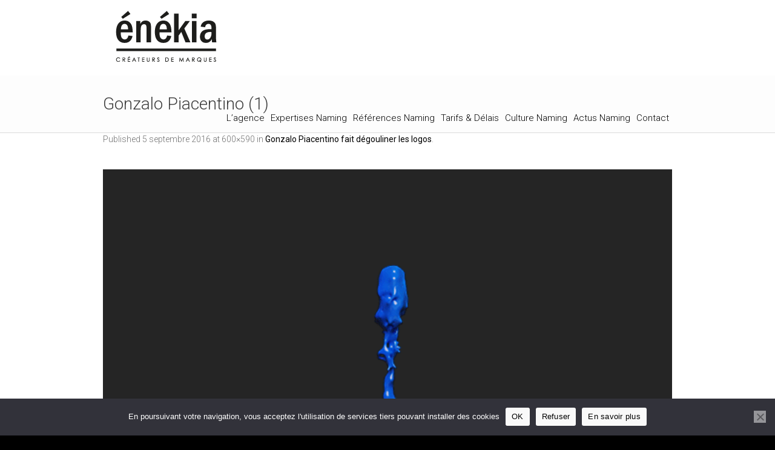

--- FILE ---
content_type: text/html; charset=utf-8
request_url: https://www.google.com/recaptcha/api2/anchor?ar=1&k=6Lc5eAsaAAAAACgF6XVUO0XUMT_ZOU8h3pxVZl6h&co=aHR0cHM6Ly93d3cuZW5la2lhLmNvbTo0NDM.&hl=en&v=naPR4A6FAh-yZLuCX253WaZq&size=invisible&anchor-ms=20000&execute-ms=15000&cb=6q47rvrju211
body_size: 45005
content:
<!DOCTYPE HTML><html dir="ltr" lang="en"><head><meta http-equiv="Content-Type" content="text/html; charset=UTF-8">
<meta http-equiv="X-UA-Compatible" content="IE=edge">
<title>reCAPTCHA</title>
<style type="text/css">
/* cyrillic-ext */
@font-face {
  font-family: 'Roboto';
  font-style: normal;
  font-weight: 400;
  src: url(//fonts.gstatic.com/s/roboto/v18/KFOmCnqEu92Fr1Mu72xKKTU1Kvnz.woff2) format('woff2');
  unicode-range: U+0460-052F, U+1C80-1C8A, U+20B4, U+2DE0-2DFF, U+A640-A69F, U+FE2E-FE2F;
}
/* cyrillic */
@font-face {
  font-family: 'Roboto';
  font-style: normal;
  font-weight: 400;
  src: url(//fonts.gstatic.com/s/roboto/v18/KFOmCnqEu92Fr1Mu5mxKKTU1Kvnz.woff2) format('woff2');
  unicode-range: U+0301, U+0400-045F, U+0490-0491, U+04B0-04B1, U+2116;
}
/* greek-ext */
@font-face {
  font-family: 'Roboto';
  font-style: normal;
  font-weight: 400;
  src: url(//fonts.gstatic.com/s/roboto/v18/KFOmCnqEu92Fr1Mu7mxKKTU1Kvnz.woff2) format('woff2');
  unicode-range: U+1F00-1FFF;
}
/* greek */
@font-face {
  font-family: 'Roboto';
  font-style: normal;
  font-weight: 400;
  src: url(//fonts.gstatic.com/s/roboto/v18/KFOmCnqEu92Fr1Mu4WxKKTU1Kvnz.woff2) format('woff2');
  unicode-range: U+0370-0377, U+037A-037F, U+0384-038A, U+038C, U+038E-03A1, U+03A3-03FF;
}
/* vietnamese */
@font-face {
  font-family: 'Roboto';
  font-style: normal;
  font-weight: 400;
  src: url(//fonts.gstatic.com/s/roboto/v18/KFOmCnqEu92Fr1Mu7WxKKTU1Kvnz.woff2) format('woff2');
  unicode-range: U+0102-0103, U+0110-0111, U+0128-0129, U+0168-0169, U+01A0-01A1, U+01AF-01B0, U+0300-0301, U+0303-0304, U+0308-0309, U+0323, U+0329, U+1EA0-1EF9, U+20AB;
}
/* latin-ext */
@font-face {
  font-family: 'Roboto';
  font-style: normal;
  font-weight: 400;
  src: url(//fonts.gstatic.com/s/roboto/v18/KFOmCnqEu92Fr1Mu7GxKKTU1Kvnz.woff2) format('woff2');
  unicode-range: U+0100-02BA, U+02BD-02C5, U+02C7-02CC, U+02CE-02D7, U+02DD-02FF, U+0304, U+0308, U+0329, U+1D00-1DBF, U+1E00-1E9F, U+1EF2-1EFF, U+2020, U+20A0-20AB, U+20AD-20C0, U+2113, U+2C60-2C7F, U+A720-A7FF;
}
/* latin */
@font-face {
  font-family: 'Roboto';
  font-style: normal;
  font-weight: 400;
  src: url(//fonts.gstatic.com/s/roboto/v18/KFOmCnqEu92Fr1Mu4mxKKTU1Kg.woff2) format('woff2');
  unicode-range: U+0000-00FF, U+0131, U+0152-0153, U+02BB-02BC, U+02C6, U+02DA, U+02DC, U+0304, U+0308, U+0329, U+2000-206F, U+20AC, U+2122, U+2191, U+2193, U+2212, U+2215, U+FEFF, U+FFFD;
}
/* cyrillic-ext */
@font-face {
  font-family: 'Roboto';
  font-style: normal;
  font-weight: 500;
  src: url(//fonts.gstatic.com/s/roboto/v18/KFOlCnqEu92Fr1MmEU9fCRc4AMP6lbBP.woff2) format('woff2');
  unicode-range: U+0460-052F, U+1C80-1C8A, U+20B4, U+2DE0-2DFF, U+A640-A69F, U+FE2E-FE2F;
}
/* cyrillic */
@font-face {
  font-family: 'Roboto';
  font-style: normal;
  font-weight: 500;
  src: url(//fonts.gstatic.com/s/roboto/v18/KFOlCnqEu92Fr1MmEU9fABc4AMP6lbBP.woff2) format('woff2');
  unicode-range: U+0301, U+0400-045F, U+0490-0491, U+04B0-04B1, U+2116;
}
/* greek-ext */
@font-face {
  font-family: 'Roboto';
  font-style: normal;
  font-weight: 500;
  src: url(//fonts.gstatic.com/s/roboto/v18/KFOlCnqEu92Fr1MmEU9fCBc4AMP6lbBP.woff2) format('woff2');
  unicode-range: U+1F00-1FFF;
}
/* greek */
@font-face {
  font-family: 'Roboto';
  font-style: normal;
  font-weight: 500;
  src: url(//fonts.gstatic.com/s/roboto/v18/KFOlCnqEu92Fr1MmEU9fBxc4AMP6lbBP.woff2) format('woff2');
  unicode-range: U+0370-0377, U+037A-037F, U+0384-038A, U+038C, U+038E-03A1, U+03A3-03FF;
}
/* vietnamese */
@font-face {
  font-family: 'Roboto';
  font-style: normal;
  font-weight: 500;
  src: url(//fonts.gstatic.com/s/roboto/v18/KFOlCnqEu92Fr1MmEU9fCxc4AMP6lbBP.woff2) format('woff2');
  unicode-range: U+0102-0103, U+0110-0111, U+0128-0129, U+0168-0169, U+01A0-01A1, U+01AF-01B0, U+0300-0301, U+0303-0304, U+0308-0309, U+0323, U+0329, U+1EA0-1EF9, U+20AB;
}
/* latin-ext */
@font-face {
  font-family: 'Roboto';
  font-style: normal;
  font-weight: 500;
  src: url(//fonts.gstatic.com/s/roboto/v18/KFOlCnqEu92Fr1MmEU9fChc4AMP6lbBP.woff2) format('woff2');
  unicode-range: U+0100-02BA, U+02BD-02C5, U+02C7-02CC, U+02CE-02D7, U+02DD-02FF, U+0304, U+0308, U+0329, U+1D00-1DBF, U+1E00-1E9F, U+1EF2-1EFF, U+2020, U+20A0-20AB, U+20AD-20C0, U+2113, U+2C60-2C7F, U+A720-A7FF;
}
/* latin */
@font-face {
  font-family: 'Roboto';
  font-style: normal;
  font-weight: 500;
  src: url(//fonts.gstatic.com/s/roboto/v18/KFOlCnqEu92Fr1MmEU9fBBc4AMP6lQ.woff2) format('woff2');
  unicode-range: U+0000-00FF, U+0131, U+0152-0153, U+02BB-02BC, U+02C6, U+02DA, U+02DC, U+0304, U+0308, U+0329, U+2000-206F, U+20AC, U+2122, U+2191, U+2193, U+2212, U+2215, U+FEFF, U+FFFD;
}
/* cyrillic-ext */
@font-face {
  font-family: 'Roboto';
  font-style: normal;
  font-weight: 900;
  src: url(//fonts.gstatic.com/s/roboto/v18/KFOlCnqEu92Fr1MmYUtfCRc4AMP6lbBP.woff2) format('woff2');
  unicode-range: U+0460-052F, U+1C80-1C8A, U+20B4, U+2DE0-2DFF, U+A640-A69F, U+FE2E-FE2F;
}
/* cyrillic */
@font-face {
  font-family: 'Roboto';
  font-style: normal;
  font-weight: 900;
  src: url(//fonts.gstatic.com/s/roboto/v18/KFOlCnqEu92Fr1MmYUtfABc4AMP6lbBP.woff2) format('woff2');
  unicode-range: U+0301, U+0400-045F, U+0490-0491, U+04B0-04B1, U+2116;
}
/* greek-ext */
@font-face {
  font-family: 'Roboto';
  font-style: normal;
  font-weight: 900;
  src: url(//fonts.gstatic.com/s/roboto/v18/KFOlCnqEu92Fr1MmYUtfCBc4AMP6lbBP.woff2) format('woff2');
  unicode-range: U+1F00-1FFF;
}
/* greek */
@font-face {
  font-family: 'Roboto';
  font-style: normal;
  font-weight: 900;
  src: url(//fonts.gstatic.com/s/roboto/v18/KFOlCnqEu92Fr1MmYUtfBxc4AMP6lbBP.woff2) format('woff2');
  unicode-range: U+0370-0377, U+037A-037F, U+0384-038A, U+038C, U+038E-03A1, U+03A3-03FF;
}
/* vietnamese */
@font-face {
  font-family: 'Roboto';
  font-style: normal;
  font-weight: 900;
  src: url(//fonts.gstatic.com/s/roboto/v18/KFOlCnqEu92Fr1MmYUtfCxc4AMP6lbBP.woff2) format('woff2');
  unicode-range: U+0102-0103, U+0110-0111, U+0128-0129, U+0168-0169, U+01A0-01A1, U+01AF-01B0, U+0300-0301, U+0303-0304, U+0308-0309, U+0323, U+0329, U+1EA0-1EF9, U+20AB;
}
/* latin-ext */
@font-face {
  font-family: 'Roboto';
  font-style: normal;
  font-weight: 900;
  src: url(//fonts.gstatic.com/s/roboto/v18/KFOlCnqEu92Fr1MmYUtfChc4AMP6lbBP.woff2) format('woff2');
  unicode-range: U+0100-02BA, U+02BD-02C5, U+02C7-02CC, U+02CE-02D7, U+02DD-02FF, U+0304, U+0308, U+0329, U+1D00-1DBF, U+1E00-1E9F, U+1EF2-1EFF, U+2020, U+20A0-20AB, U+20AD-20C0, U+2113, U+2C60-2C7F, U+A720-A7FF;
}
/* latin */
@font-face {
  font-family: 'Roboto';
  font-style: normal;
  font-weight: 900;
  src: url(//fonts.gstatic.com/s/roboto/v18/KFOlCnqEu92Fr1MmYUtfBBc4AMP6lQ.woff2) format('woff2');
  unicode-range: U+0000-00FF, U+0131, U+0152-0153, U+02BB-02BC, U+02C6, U+02DA, U+02DC, U+0304, U+0308, U+0329, U+2000-206F, U+20AC, U+2122, U+2191, U+2193, U+2212, U+2215, U+FEFF, U+FFFD;
}

</style>
<link rel="stylesheet" type="text/css" href="https://www.gstatic.com/recaptcha/releases/naPR4A6FAh-yZLuCX253WaZq/styles__ltr.css">
<script nonce="5i3mCHgKbTk_8-78jx_aKg" type="text/javascript">window['__recaptcha_api'] = 'https://www.google.com/recaptcha/api2/';</script>
<script type="text/javascript" src="https://www.gstatic.com/recaptcha/releases/naPR4A6FAh-yZLuCX253WaZq/recaptcha__en.js" nonce="5i3mCHgKbTk_8-78jx_aKg">
      
    </script></head>
<body><div id="rc-anchor-alert" class="rc-anchor-alert"></div>
<input type="hidden" id="recaptcha-token" value="[base64]">
<script type="text/javascript" nonce="5i3mCHgKbTk_8-78jx_aKg">
      recaptcha.anchor.Main.init("[\x22ainput\x22,[\x22bgdata\x22,\x22\x22,\[base64]/[base64]/[base64]/[base64]/[base64]/MjU1Onk/NToyKSlyZXR1cm4gZmFsc2U7cmV0dXJuIEMuWj0oUyhDLChDLk9ZPWIsaz1oKHk/[base64]/[base64]/[base64]/[base64]/[base64]/bmV3IERbUV0oZlswXSk6Yz09Mj9uZXcgRFtRXShmWzBdLGZbMV0pOmM9PTM/bmV3IERbUV0oZlswXSxmWzFdLGZbMl0pOmM9PTQ/[base64]/[base64]/[base64]\x22,\[base64]\x22,\x22w6HCkmvDgMOpe8K5wqVxwo/Dn8KfwrMNwp/Cn8KYw7hAw5hgwpjDiMOQw6PCjSLDlynCr8OmfQXCqMKdBMOVwq/ColjDvMKWw5JdS8Kyw7EZLsOta8Krwqo8M8KAw5bDr8OuVDvCpm/DsWYywrUAXX9+JRDDp2PCs8O8Pz9Bw68Cwo17w7nDtcKkw5khFsKYw7pJwpAHwrnChQHDu33CisK2w6XDv2DCqsOawp7ClS3ChsOjbsKSLw7Clh7CkVfDkMO2NFR6woXDqcO6w4h4SANNwo3Dq3fDucKHZTTCt8Oyw7DCtsKRwp/CnsKrwrgswrvCrGDCoj3CrXjDs8K+OCnDpsK9CsOXZMOgG2prw4LCnU7DpBMBw4rCjMOmwpV3I8K8LwhxHMK8w6EawqfClsOuHMKXcTdrwr/Du0bDoEo4EBPDjMOIwqFhw4Bcwr7CgmnCucOEW8OSwq4XJsOnDMKIw5TDpWEGOsODQ3zCtBHDpRMkXMOiw5DDiH8iSsKOwr9ACsO2XBjCtMKAIsKnbsO0CyjCm8OpC8OsJ20QaGLDpsKML8K/woNpA0tSw5UNesKdw7/DpcOgDMKdwqZWeU/DomjCiUtdDsK0McOdw4PDvjvDpsKtEcOACHHCvcODCXg+eDDCoD/CisOgw4nDqTbDl0lhw4x6TAg9AlZoacK7wpXDqg/Cgh/DnsOGw6cPwrpvwp4NZcK7YcOgw49/DRwDfF7Dim4FbsOtwrZDwr/CncOdSsKdworCs8ORwoPCssOPPsKJwo56TMOJwrrCjsOwwrDDisOnw6s2KcKqbsOEw7PDm8KPw5lxwoLDgMO7fj48ExVyw7Z/R3wNw7gkw6cUS0vCjMKzw7Jnwp9BSjTCnMOAQwLCqQIKwrrClMK7fSLDszoAwpLDq8K5w4zDrcKmwo8CwopTBkQsA8Omw7vDnRTCj2N9ZzPDqsOWfsOCwr7DnsKUw7TCqMK+w5jCiQB/wqtGD8KUWsOEw5fCjUoFwq8STMK0J8O7w5HDmMOawo93J8KHwrY/PcKufBlEw4DCjsOjwpHDmgUDV1tUXcK2wozDnDhCw7M8Q8O2wqtXQsKxw7nDm1xWwokkwoZjwo4EwoHCtE/Ct8KqHgvCnWvDq8ORM37CvMK+Ww3CusOiW0AWw5/ClkDDocOeZcK2Xx/CicKjw7/DvsKWwoLDpFQoc2ZScsKsCFlswqt9csO3wqd/J1Rlw5vCqSY1OTBLw5jDnsO/[base64]/DgVUw7jDjSzDjsKgw7hmwrnCnGg0wpcgw5BMZVvDh8OaJ8OIwozCo8KEWcOOcsOxCBI5NQBNNh5vwqrCkGLCmXMWODXCpsKAIk3Dm8K/[base64]/DhcKmalDDlyfDhsOUJsKEDC/DtsKzTFY9blh+RMKVFx82wrx6V8KJwr1ZwpbCvnsOw7fCoMOSw5/DpsKwFMKZUAoHJhgFLjrDgMODKENKJsKrdFbCjMKUw7rCrEgUw7nDk8OWazdEwpgdN8OWXcKwWS/Cu8KkwqN3OlzDgcOVEcK7w5M3wq/DugbDpUfDlgVJw4ITwrvDjcO9wpIVNXDDl8OMwqzDgRJ1wrvDvsKRBsKAw6nDigjDkMOIwpjCtMKdwozDkMOBwqnDq0fDlcKhw7FPOzdfwrzDpMOow6TDu1FmYTDCpydZQ8K+JsO/w5fDicKOwrZUwr1uHsObaA/[base64]/Ck0PDsC/Cn0pdw4F+Tz00HsKXasKADSphGDF1DMOFwp/Dsw3DosOiw6LDv3LCocKcwocSKlzCmsKWIcKHUnJfw7lywq3CmsKswrPCgMKbw5VoesOdw5NvU8OmF2FJQ0bCkl/[base64]/DkwtPw67CujwJwplvwrVwwqbCiMOZDz3Dg3hlQysuIhNLK8KZwpUwG8Ogw5Z7w7bDsMKjAMOVwqlSDDhDw4haPDFvwpgwE8O+NwcvwpXDsMK3wpMcBsOyIcOQw6fCg8KPwodywq3DlMKKMcK4wqjDu13Dgiw5VcOTORzCvGDCnnkgRXvCvcKRwrA3w45/fMOhZSHCr8OGw5jDssOCQXvDmMOLwplAw4gvH015RMOSQyI+wqjCgcOeExc+GCNoB8K5F8OwJFHDtwcfBcOhPsOhXQIhw4fDvsKEZ8Odw45eKl/[base64]/CllXDtcK/w4NEXD7DisKJwoDCusOEwq3Cu8O9w6lfbcOAN08Pw4rDicOGfxrClWZqb8KLPETDpMKNwqo/CsOhwoFYw4LDlsOZHQs/[base64]/[base64]/[base64]/Dl8K7OCzDnBlFwrDCpMKNw6lOw78casKTTyRoBERkC8KpGMKBwpBjdB/DpMOkQC7DocO2wrLDisOnwq4KQsO7CMODIMKsXEo3woQgLn/DscKLw7hRwoYrOA8UwpPDtR/CncOdw597w7N8asKSTsKDw5A9w547wrHDoCrDv8KSCQBFwr7DrQrCj2LCpgLDrxbDv0zCpcONw7MERsOrDiN7JcKMecKkMAxIHBrChQfDqMOyw7rCoQlLwrIqFnk/w40dwr5/[base64]/Ct15/wrY8wrXCgxotFFEAGHLCrsOdecKnUBgLw6NKS8OTw4wKbcKrwrQZw4vDlmMeGMOZDylUZcOnSG3CmyzCuMOvdC/[base64]/Uy7CjsKfIXF0PcOoB8KjDcO5wqc+wqrChzh/CcKLPcOOXMKeMcOmBiHCkFLDvRbDocKOeMO3HMK0w7tETcKMbcKrwoshwodnNX89W8Oufx7ClMKewpHDhMKMwrHCkcK2P8KoS8KRa8OTIMOSwpZFwrvCjCTCkkh1R1fCisKUfW/[base64]/EmvDmBkMw7HDscOLw7RuAz3Dl8Kcw5xzwpNWeTnCmzFZw4DClHQlwq4zwpnCuR/Du8KKThE7wqxkwqQ6GMO3w5FYw7PDhcKtC05qcVwidykZFWzDpcOSIVpmw5bClcOGw4nDiMOkw7tlw6bCocOWw63Dn8OWF2F5w5l6BsONwo3DjQ/DucKnw5owwptEGcO2J8KjR2XDjsKiwpvDg2s0TiU5w6A1UcK3wqPCh8OGei1bwphOPsOyN13Dh8K0wpd0JsOJW3fDo8OLDcK1EHceFMKRMi0EGjwzwo7CtcOZO8OIw5R4aR/CuE3Cn8KmRyoOwoE2LsORBzXDicK4cwphw5nCgsKsHkgtM8Ktw4ZGLg59AcKmRVDCqVPDtzV9BUHDoTw5w7RzwqQZDx0Le3jDjcO4wolkWMOmKioWM8OnW1RDwrgxworCk09fYDXDiFzDhcOZHMKNwrXCqUJCTMOuwqRqUMKtAnfDm1ceGE0KOHXCssOEwp/Dk8KGwonCoMOnfMKeGGQbw6XDmUlbwp8qHsK0OGrCg8KMw4zCncOiw7fCr8OWMMKoKcOPw6rCo3XCisKGw71zTmpmwpDCnMOrcsOICMKlH8K3wq8aE0IpegBDE2XDvA3CmFrCpMKGwqnCmmfDhsKLc8KId8OoNB0two8/G3ouwogqwpPCg8KmwphqUEfDlMOiwrPCsGvDqMONwoYQYsOYwqdwB8OqSxTCiyVOwqVQYmLDknrCjBrCm8ObCsKoDF3DicOnwovDsEYCw4bCisO4w4bClcOjVcKDAlECDcKBwrtgITfCk2PCvWTDu8OcD38YwplLdAZsA8KmwojCg8OxY0jCnwAGagQCFk/DmwMIFzTDlGrDtkV1IhzCl8O2wqnCqcKfwp3CtzYew6LCmsOHwqkaDsKpBMKew45Bw5Mgw4XDsMOQwrVYHG1/WcKXWAIBw6Nrwr5OZAF4MAzDsFDCqMKQwqBFGSkfwrfCgcOqw6Iyw5rCt8OMw5QabsKMZWXDjRA/cDHDtWDCo8K8wpNUw6d6HwVTwpPCuxxteVZYbMOQw53DlBHDksOIP8OAEDopd2LCpWPCr8Oqw7bCjBzCjMKVKsKOwqQuw7XDqsKPw7RiPsORIMOJwrbCnChcDT7DpA7CmGjCm8KzZMOwNXIowoNSLFjDtsKjdcKZwrR2wqsCwqoCwqTCjsOUwqDDtjdMLl/[base64]/CuRYGwq5QEChawpvCmjHDqMKZRsO1w4/DsyMiWyLDhDBYbVTDukZ8w6cqTMOAwrJxVcKywpAJwp8CFcKcL8KMw7/CvMKjwrARBlfDpF7DkUkHW3oZw6oPwoTCgcKww5YTR8O5w6PCvFrCgR3CjHnDmcKzwo1Gw67DgsOmb8OiNMKMwqwBwogFGi3DoMO3wpPCgMKpP0TDo8O7wrzCrnNIw7cTw5R/woJ/Cit6wp7DtcOSUzpiwpxNSw0DFMKnYMOmw7cZdW3DgMOpdGDCj304LsOOIWrCiMOlH8KxVA5Ea2TDicKTb1J7w7LCsyrClcK9IgLDusKCD29Jw5Zdwpcfw50Kw4RvX8OsKx/DpsKWOcOkAWxAwrfDszHCnMO/w7N6w41BXsKgw6hWw5J7wojDm8KxwoQaEH9zw5TCicKTJcKWWiLCvTdWwpLChcK1wqo/[base64]/csOOGsKzwrLCqRvCpH/DnyjDmMKYesKsYMOYFcO1EsOOw68Iw5/ChcKcwrXCusO0w7rCrcOYRAVzw5VAccOsXgrDlsKtQ1zDu2Afb8K5G8OAe8KCw4Jdw6Aaw5kaw5hlAlEqNynCqFdPwoXDqcKCUS/DmSTDoMOfwp5KwrfDgRPDn8OFF8KUHjUKDMOtFMKodxnDjX/DtHQQZMKNw7TCi8OTwpLDqzHCq8Kmw5zDrBvCsTgTwqN0w4IXw742w5LDoMO7w5HDkcOPw45/UGcGE1LChMOowpInXMKgXkUmwqdmw7HDsMO1w5Aew75ywozCosO3w7fCusOXw5YFJE7Dmk7Cuj89w5AJw4w4w4nDoGQewr0da8KxU8O4wozCtxMXcMKDOMOnwrpCw5kFw6IOwrvDgEU/w7BkGj4YGcKxO8KBwpjCtidNU8OiOzR0KFh7KTMDw6TCqsKdw799w6lrbm4ibcKhwrBww58Tw5/Csil1wq/[base64]/w7vDrMKDWsOHw69PA8K7W1p7w7PCu8KkwqEwIXjDqljCsHIWfH5dw47CgMK9woLCiMKwEcKpw7HDix8oOsO/wrE7wp/DncKRAEDDvcKBwrTCmXYMwrLCgBZBwqMFesKhw4QJWcOkdMK/dsKNfMOJw4PDqDTCs8OrcDAQP23Ds8OlSMKDPlYiTzggw4lOwoI1acOlw6M4blFXO8ORZ8O0w5/DuG/CvsOpwr7CqSfCoDLCoMK/O8OzwqRjC8KDeMKSeU3ClsOSwqTCuEEEwoLCk8KcfSPCpMKhwqLCnFTDlsOuXTAQw7RJOcOOwqo6w4/Dnh3DhzM8fsOvwoI4Y8KtZEPCqTFRw4nCvMO9IMK+wq7ClE3Du8OMGy/DgizDv8OjCcOhUsO6w7HDnMKnJMK2wqLCqMKvw6XCokrDqsO2I3BNaxfDvRUkwopew6QrwpLCuiZLa8KfIMKpJ8ONw5Yza8OXw6fCg8KDAUXCvsKLwrNFG8OBeRVYw4pGXMOUSA1AXGcNwrx8RWEZU8OBaMK2UsO7wr7CoMKqw7Riwp1qMcO/w7A5ZlhBwpHDlmxFHcKzIh8Hw6fDncORw7tcw5jCmcOwQcO7w7DCuRnCisOmD8KTw7nDlRzCqgHCmsO2wo4cwo7DuVDCqcOPVsK0EnzClMOrIsKnD8OGw7kWwrBOw78GRkbChkjCogLDjsOxS28xEWPCmHg1wrsOfx/CrcKRPB8GO8KBwrN2w4/CpVLDsMOZw6psw5bDicOzwo96MsOZwpNQw5vDuMO3V3XCkDrDo8OfwrJidiTChMO/ZiPDm8OCRcKEYilTU8KuwpHCr8K2NkvCisOLwpY1GHTDosO3Dw7CssK5TiPDvsKaw5NswrjDiGrDvXNbw6kcGcOtwq5nw5diMMOdWkwnQFwWcsKFZ04fUsOuw6MBcD3Dnk3Cmz0HTRQkw67CrsKuT8OCw50/TsO8wpggZkvCt3bCuntYwpdtw6DDqDrChMKswr7Dky7CpmzCmzEEPMOBWcKUwqwIZFnDv8KkMsKtwpHCsAE1wovDqMKaZ29Ywpk4S8KGw5pTw7bDlB/DvzPDr1HDjRgdw79bPzvCgkbDpsKYw6xkdxLDg8KeTyYOw6LDgsKuw63CrTNxbMOZwo8VwqZAGMOyEsKIT8Kdwp5OP8OYWMOxVsOywrHDl8KXGDdRbC5gcTZqwrNOwojDtsKWf8OUdwPDqsK9QWBjfcObVcKIwoPCr8KbcxZ7w6/Cq1PDimzCvsK+wqrDnDN+w4F7AwHCnUbDp8KCwrd5IAx4JRvDnHjCohzCo8OfacKjwovCrwQKwqXCo8OfYsKpE8OKwqpBK8O1B0U0MsOHwrl6ISNrL8O+w5xKNXpMw6HDmkMDw5jDlsK/CsO9Z1XDl1kzaE7DiCFZXcKrVsK7N8Kkw6nDicKcCj8bBcKNdj/ClcKZwoxVPVIKVMK3JU1Qw6vCksOeVcO3JMKPw4fDrcOcbsKiHsKSwrPCs8Kiwr9Lw57CjU4DUxxlU8KAcsKqSGbCkMK5w4BkXyEKw6bDkMKjbsKyLk/ChMOldHt/wp0bd8KzBsK4wqcFwogIDMOFw6xXwpwgwqbDncK1KzYGXcOWYjLCuXDCjcOywpZuwoIVwrUTw5XDssOdw5vCliXDtTHDl8O1TMKIGQhjZU7DrCrDs8KjO0JWRhBYOmfCq2lWekgHw6rCrMOeKMOPBCMvw47DvGTDsQjCr8OKw5HCsSN3SsOuwrJUC8OMbFfCnV/[base64]/CswARw4QrwqkDNsO8wpl5WMOhwo0cV8Ofw68HeV4YLxRdwoDCh0g/TnLCrFALBcKXdCU0AWhMZClXE8OFw7/CocKvw4V8wqYER8O8HcO4wr15wpHCmsO/FF0ITz/Di8Okw6psR8Olw6/CiGRZw6HDgz/Ck8O0AMOPw7I5InM6dQBTwpofSgTDjMOUAsORdsKdY8KLwrPDmcOmbVdJJBzCrMOLQ1PCinvDjSACw7oBKMOswod/[base64]/Dui3DqsOXIsOIw5c/[base64]/wqpcDXRqCwvCp1IeKj7ClTMdwrYjJwoIKsKbwp3CvcO1wrjCgTXDo1rDkiZNbMO3JcKowqV6YXnCrmACw45ewp/DsWVEwqvDlzXDs2NZdznDkDjDnRJ6w55rScOsKsKADULDosKNwrHCjsKFw6PDrcKCBsKNSMOywq9Zw47DqsK2wo1Ewr7DgsOTKnnCqQsbwpzDjijCk1vCl8K2wp8MwqzCmkTCqRlaCcOdw7nCvsO+NATCnMO3woAKw5rCqjrCmsOUXsOYwobDpcO/wrwBHcOuJsO6w7XDiiDCqcOgwoPCq0jDkxQIZ8OqbcOIRcKbwo0jw7LDp3IcPsOQw6vCnGE+OcOGwqrDtcO+JcOAw6HDpsOGwoBHeHYLwqcZD8Oqw6HDvCVtwqzClBHDri/DqMK+wp4iU8KYw4JpDk0Yw7DDqkQ9SHsrAMKSdcOsXDLCpEzCjmsZDiMgw5bDjCUfcsK5UsK2aj/CklZZA8OKw51mRsK4wrM4RsOswqLCs0xQWl1LQSM5FsOfw7HCpMKfG8K6w49iw5LCqj3CmChVw6jCgGbDjMK1wokfwonDthzCtEE+w71jw7PDlDZwwpItw5PDil7CtywIKVpVFC0owp/CncOmCsKAVAUlScOTwoDCksOuw43CvsOOwowofgrDgSQMw40LRMOywrLDgULDocKjw4wmw7TCpcKEUx7CvcKXw4/DplooCXPCu8OvwqFZI2NDNsOvw4zCjMKQBUE2wq3Cm8K2w6HCusKFwqQwCMOZTcOcw70iw5DDiGJZSwVzMcO4Q3PCk8KOb1hYwrfCjcKLw7JvIVvCjjbChcOnDsK7bEPCu1NDw5oAEHvDgsOyZ8KMO2BVe8KTPkR/wow8w7PCssOaVxLCiXhtw6XDtcOBwpMVwrbDvMO6wqrDtFnDnQlWwrbCg8OowplJA1Q4w7dAw6dgw5/[base64]/[base64]/DncKow6jDvnbDqGfDkcKzdcOEYMOHH8KPwrNlw5UJFBbDksObfMKqSiJ+Z8Off8Kzw5rDvcOew6dpOVHCisOqw6oyXcKJwqDCqgrDqxFjwqt0wo94wqTCrg1yw7LDlSvDusOKRw4KDC5Sw4PDjWhtw49NP39odHsPwqd/w4DDsgTDtRXDkE15w4BrwpU1w4MIHMKEdRrDkxnCjMOvwpsNERR+w77CqWsbS8OWLcKUKsO/YxwGC8OvPnV2w6EywodICMKowpvCgsKCG8OGw63DulRRNFTCl2nDvcKjTmLDocOUUCZ/O8Kywo4tPhnDqVvCuSPDhsKPF2TCtcOQwr0uAxsTPQbDuhrCkcOaPTJvw5hILg/DicKLw4lRw7tgZsOBw7cjworCg8Oow6hNbnBGCCfDmMKvTk7CrMKxwqjCv8KRw6tAB8OGcC9HeDzCkMOwwq1obl/CssKCw5cDYjM9wqIaSFXCpT7CqlNCwprDrnDCp8OMGcKUw4ppw4sXfQcFRC16w6XDrzF2w6XCp13CtCV5XBjCnMOwd2HCl8OqTsO6wpAFw5nDgWh/w4A9w7JWw7fCnsOZbGfChsKiw7/[base64]/CpMOZw58Qw6jCnW7CgxNGUXIbfyvCnsK2wrh9wr/DlhDDkMOiwp1Kw5HDtsOOZ8KzJ8KkSmHClnU5w7HCs8OVwrfDqcOOGMOPFikywrldJBnDkcKywqA/w6DCgi/CoXLCpcOQJcOowoQnwo9QQEzDtUfDvyoUVBjCsVfDgMKwITPDu150w6HCp8Otw5/DjWA8w4wSPmXCiTsHw6HDjsOJMcO4SAsILU3CkiTCs8OZwoXDjsOUwpPDpcOKw5d7w6rDoMOhXQNhwq9OwqfCm23DqMOgw5RaasOxwqsYEMKzw416w4UnAwbDicKiAsOwV8OnwrXDm8O7wrk0VmcmwqjDindBCFTCoMOpNjN/w4nDmsOlwqFGe8OFMj5cWcKcXcOMw7zCosKhBsKZwoDDrcKXbMKOOMKwYC1Yw7MPYiRBGcOPI0FQcBjClcK6w7sIbFx0JcKnwpzCgTAHIx5HWsOuw57ChMK2wqLDm8K2KsOjw4/DncKeSXnCiMKDw5LCm8Kwwr14VsOuwqHCqm7DjDzCnMO/w5vDkXLDqXUpMUYawrJAL8O0F8K2w6h7w50fwrTDv8Obw6QIw4/DnEUEw7MMRcKuIgbDjypHw4UNwoFdcjPDpCA5wqgfTsOPw5UGEcKBwoAxw7pJSsKqQyE8G8OCR8OiJBtyw4RxOibDv8OKVsKqw7nCi1/DpHPCkMKZw7HDvHZ9NMK/[base64]/DvE7DtXrDsmcQwrzDiXzDpsOWRMOGUiJBEHbCqMKFwqNlw7p6w4JIw5zDmsK6c8KtQ8OawqhmK1d1fcODZWwcwqwDJm4Jw5kWwq5IagkHVg9Qwr3DmD3DpnLDqcOpw6k+w7/[base64]/w7NoE2/CosO0TMOgSMO9TzDChMOQw6DDscKDAnnDg3BUw5gkwrDDmcKGw7cJwq5Kw4nCjsOPwpIlw7wnw64uw4TCvsKsw4/DqQ3Ci8OfATPDs2HCvynCviXCjMOwK8OkA8OVw7fCtMKfRA/ChcOOw4URM0vCisO/[base64]/[base64]/wpLCq8KsZXgRWMKVwrcSecKHMhtyw7LDk8Opw4NPQ8OfS8Knwo4Pw6MdQMO0w6sLw6fCqcKhKWLCscO+w4xgwog8w6zDv8KYd0pVJ8KOC8OyGyjDvg/DjcKpwqIDwo9iw4LCi2EMVVjCi8KCwqXDo8KPw43ClQEOMkoiw7Myw7DCn2tsEVfDtnfDscO2w53DiXTCtMOzDiTCsMKfWDHDkcOBwpQPcMONwq3Ch2vDtMKiNMKOYsKKwoDDtXDDjsKHXMOVwq/DpjN8wpN3esOaw4jCgn4ew4ELwrrChG/DogwLw4TChEfDtwUAPsKSOg/ChWh6PMKEEncaK8KjCsOaYhjCkAnDp8OcXBJyw50HwqZGL8Ohw6/CtsKGWVrCt8Obw7New4wrwpthZhXCrcOJwoEYwqLDoRPCpDzCmsKvPsKkbA5iXxJyw6vDpxQHw7nDtsKswqbDrzkPA0/[base64]/[base64]/w5EUwrQRw6HDkhzCiMOmw7Y+w6HDksKqwpZWJjHCsgDDvsOew5dNwqrCrUnCn8KGwpbCgQQGAsKWwowkw6sqwqw3QRnDsV1NXwPDr8OhwoXCrkVWwoYbwokxwqvCtsKkR8KXOCDCgMOSwqvCjMKtD8OZNBjDpTkbVsKXdyljwofDlQ/[base64]/DrsO7IcOTw6nCpcOYwrcOZBjCt0jDrmcyw4ZhFMKWwoVyKcK1w7BtY8KKE8K4wr8bw699VBbCp8KzRDLDvh/CvhrCuMKXCsOBwpYywoPDmjRsABY1w6NuwocHO8KMUEfDtxpId0/DmMKzwp5aRsKsTsKXw48FQMOWw5hEM0Q3wrLDlsKyOnLDv8KbwoLCncKuSSoIwrVtF0B0ORrCoQ0yZwBDw7fDhRU2KW16ccO3wpvCrcKZwpbDrVVtNh/Dk8KLHsK9RsOcw5HCmGQ0w5FHKVbDpWZjwq/CgiFFw7nDtQjDrsK/[base64]/IsKTwpUfw5HCvMOawofCl8OWBxlowoPCmMOaTl01w4nCgERIdsOTNlBabQzDm8OuwqrCh8O/RsObF2Mbw4VtWivDn8OeWmHDscOYWsKpLF3DlMKUcApaPsOTWETCm8KVasKhwq7CpRhwwpfCn2EcK8O+YMOeQUM1wp/DlTJVw6wIDUgDPn4XSMKPb2Zgw7cXw7/Cig0yYivCsyXCqcKgeF4RwpBxwrJfCcOGB3VRw4TDvsKbw6Zow7XDl07DocOvATU7Shc2w5U+AsOjw6TDjlsyw73CqwEBeT3DhsOsw6rCp8OCwpURwrDDmyZRwoTCu8OjGMK4w5wuwp/Dgg/[base64]/CmRhzw6bDhikUesOkw7gxwoHCrRfDrQDDo8OnwpV4NlEAdcOPRjbCgMOMRiXDtcOew7dkwqMkPMOYwolmQ8OXUC5ZYMOXwoTDuhM8w7TCiTnDuXbCvV3DrcOkwrdWw7/CkTzDmABqw69zwoLDr8OswoMeaXLDvMKAaCdWaX9RwppxOzHCmcK5W8KTK0ZIwoBEwoZ3N8KxbsOXw4XDr8Kow6DCpA4OQcKJO0XDgGxZKQUbwqZeWGIqCcKTP0V7QURsX2NEYgEzMcObGApHwoPDp1DDpsKbw6gUwrjDlAXDpVpfcsKIwpvCu1wbKcKQYW3CgcO/wpFQw47CoGxXwpLDk8OSw4jDocO5EsKZwqDDqGJuHcOgwqlywpYrwplhT2d+GWotNMK7w47Du8K2TcOxwqHCmzd5w4bCn1wTwo17w64Lw5B5ecOiMsOfwpIVYsOEwqsFbQVWwr4GB0APw5AzIsOGwpXDqwzCl8KuwpvCuy7ClB/CjsKgWcKSf8KAwqgVwoAyIcKqwrwJdcK2wpIOw6nCsSDDsUonbz3Din4gGsKvwoTDksOvcx/[base64]/DqMO2N2zDhDkEesOGVXAew5HDl0/DisK4w45sw4w4D8OHeVPCmcKzwrVtcHvDrcKvcy/DqMKzXcOPwr7CrBUrwq3CulwQwrMWSsO1O2/DhkXCoDLCh8K0GMOqwrAoccONGMOtIMO+dMKJUEnDoSBXUcO8UsO5aFIKwpDDpsOnwrEDKMOMcVTDg8O/w7bCq0MTcsKswqtCwr0lw4PCrUMwLsKzw6lMP8OlwrcneUZAw53DocKBCcK3wr3Dk8K8CcOTAAzDtcKJwpZGw4HDpcO5wpPDq8KQH8OuIQQ4w4QMZ8KWQMOcbgcjwqgvKV/[base64]/wrjDjwbCv1jCuGDDmcKGwodjZ8KVAcKbw4JjwpnCpT/DnsKLw5fDl8OzFcK9fsOCJj0/wpfCpz3CuRLDjH9Pw4JEw63CjsOPw7VUEsKXR8O1w5HDrsKyWsKOwrrCmnjCqH/CvnvCp05zw5N/[base64]/DpMKewqpDwo7DkMO1w7DDnAzCqVTDl8KzaTjDlRjDp3xgwpPClsK1w746wprCjcKRCcKTwojCucKkwr9NWsKtw4HDhznCnGjCrjzDvjPDpsOsccK7wrjDmcKFwoHCkMOEw4/DiVLCuMOWCcORdT7CvcOHLMKew64/A116MsOkUcKCSRALVU7Dm8KEwq/CusOwwpsAw64BJAbDs1XDvkDDmcOdwobDoVM3wrlDDzwTw5PCvTXDrAsxGlLDsRwLw6XDtCDDo8K+worDrWjCpMOgw5s5w5Qswr4YwoTDj8OGwovCtRNFTwgqFkQJw4XDpcOTwpbCpsKew63DrVrCvzUdTAcuBMKSDyTDjgIXwrDCvcODc8KcwoIFRMOSwq/Cm8OMw5d5w7vDq8Kww43Dq8K/[base64]/DlmnDt3orw5fDrsOdMCXDo8OkW8OiP1QcTxDDvShgwpoZwrTDtSTDtWwLwrrDscO8a8KfbsKaw5nDkcKtwrlGBMOMKsKQI3TCjz/DqkESJD/CrcK1wo96LH5Ww6vDgkkaRT3CsnEXHcKleHQHw4bDjRXDpnk7w6Yrw696IxvDrsKxPkwjEzNyw7zDhy0swpnDjsKcAgLCh8OSwqzDil3DjDzCicOVw6TDhsONw6E5McOLwpzClBnCjX/CliLCnAhqwr9Tw4DDtAzDt00wIMK6QcKxw7wVwqVVAVjChxh7woddAMK5ORJGw6EswppUwo96w7HDgsOzw43DosKPwqokw75zw47DlMKYVCTCrsOkNsOtwpVCSMKCUikdw5Zhw6zClcKMOhQ7woYRw7nDgmdGw5RNH2l/fMKRCiPCiMO8w6TDiGrChFsYRHhCEcK0SMOiwr/CtHxTR1PCsMO9GMOuQ0ZkChprwqnDjhcFFXZbw5vDocKawoR3wqrDgyc7VShSw5bDgRhFwqbDjMOkwo8OwqsXc1vCksO7KMOQw487e8Kfw497MgrDmsKPIsK+S8O+IB/ClULDnVnDo0DDp8KvQMK5cMOUSl/CpjbCojPCksOGw5HCrsOAw6cOVMK+w7ZHLlzDjEvDhTjClWzDslY8WQXCksOuw4vDuMOOwobClWYpFS3CuAAgDsKTwqXCp8Kxw5rDvw/[base64]/DgMKuwrB1HcKFw4kpw7p4eUc6w6tLf3ojw7rCtTzDm8OKScO8GcORXHQvB1NJw4vCocKwwp9AU8Knw7Edw7lMwqLCk8OYGC9CLl3Dj8O0w57CjWDDpcOTTcKqG8OFXznCj8K1fsO6O8KFXSbDhBQ9RFXCr8Oea8O5w63Dh8KwMcOIw5ZRw6sdwqPCkCN/byHDmm/[base64]/ClAvDqzZnw5rDkiTCusKuwoLDlSTCtsOXwpvDscK2YMOVBi3Co8KWLsKyARp2WndSVQXCjj9yw4bCoDPDgE/CgcOlL8OlWXIuEX3DqcOdw50BBQbCisKmwp7CncO4wpk5bcKbw4AVUcK7acKBVMOxwr3DrsKsEizCqTZSCFAvwpgiSMO7Wz5XNMOBwpzDksKKwr1lZMOMw7LDohANw4fDkMOqw6LDrMKJwrZzw53CkljDgz/Cp8KIwo7CnsOow5PCh8OIwonCs8K1R38pPsKSw5VbwqUaFHDDiCbDosKRwovDrsOhCsKwwqXCnMOxVEQKXS8lD8K3EsO2woXDsEzCm0IUwovCtMOEw63CmgbCpkfDviPCvV/[base64]/K3HCkHY3HsKTCsK8AcOeOW3DoVdyw7bCvMOaOlvCuGYdfsOhOMK3wqYCU1/Cphcbw7TCvGl/wp/Dv0tEcsK/UMORI33Cq8KqwovDoSPDvTc1KcOsw7HDtMOfKSjCq8K+L8ORw64LZXLDrXMKw6DDj3IEw6BCwod/[base64]/cDsWHMKUQFPDs8OoIFLCpm0WM1Vsw4IkwrPCvTcewrULAjvCpiV3wrfDmCtxw7LDkE7DnDMrIMO0wr3DjXsqwrLDlXBcw7J8O8KZFMKBbcKGW8KHLMKNLVRzw6JTw7XDjRw/[base64]/DqsKCOEDCrVZwEANVaMKCwpzDgMKpwoPDnDATLsKnBkvClmkVwr1twqPClMOOChBQF8KbeMOHVhfDogDDsMORIXRcbVg7wqbDv27DqFTClTjDu8OVPsKOF8Kkw4rCpMO7NCQ1wpvCt8ONShAzw73CncOMwrXCpcOEXcKXdQZ+wrQDwog7wqvDk8KKwqcqLW/DvsKiw6dnIg8nwoR2CcKMOzvCvkFPD0V2w6FwbsOMXsKXw7sDw5tDJsK0WDBFwplQwqjDrsKJdmpHw4zCsMK3wo7DvcORHXfDnHoXw7zDkRkcRcObHV8zWlnChC7DlBhPw7gfFX5nwpVdUcOBfRt/w6TDlnfDsMKhw601woLDlMKDw6HCuT80aMKnwqbCt8O5ecOjVFvChRbDsjHDo8OSdMO3w60nwpHCsRk+wpA2w7nCuURGw4XDh3zCrcOJwp3Dv8Osc8K9Wj0sw5PDr2cGAMODw4oTwrRYwp9NKTVyYsOuw5cKHnY8wol7w6TDni0RJ8OVJhgaYy/CnQbDuGBpwpckw5vDvcKyIMKeekpeccO9L8OjwqVew61iEkHDqyZ8H8KQRH/CixLDnMOpw6YTFcOubcOlwoEVwppWw63Cvy9Bwo18wrZWZ8O7bXEvw5XCjcKxdg/DrcOXw4dvwpB+wr0DV3PDpnPDr1HDiQUtBwIma8K1dMOPw4hTfUbDmcKtw4bDs8KBLnDCkxLCmcOoT8OaGl7DmsKkw60Awr0ywqTDmWpVwqTCkg7Cn8K/wqlqAS9zw6giwpLDoMOUYBbCjyjCksKTd8OBTUlNwrHDoh3CkilFdsOXw6BOaMORVnRkwq48f8OYfMKZK8O7JBEywqwJw7bDvsOWwr3CnsOrwq4Xw5/DpMKkQsOfV8OKKnvCj0/DpUvCr1s6wqfDnsOJw6MhwrTCgMK/LMOSwoZ/[base64]/CmgAMJhrCicOwXTJpwqnDrjZiwqZCYcKTGsKlQMOCYjgMEMOhw5TCmGI/w7gOGsO/[base64]/DlcKZwpvClxLDrgcFwqskNnPDjmhiw6HCtUbDnQzDq8OywqzCq8OPPcKawqoWw4QYSSZ9YEgZw61bw63DhQTDkcOhwpTCp8KGwoTDj8OHTXx0LhEGAFd/[base64]/bx99wrbCiWd4wrnCv0vDqE7Du8KSDm/CuksDBsOiw6xxw7AnAMOmMRUGS8KrW8KGw6dJwo0WOE5lLsOhw7vCocOEDcKgHBzCisK8EcKSwrzDjsOXwokTwo3DisObw7lHABhiwrjDkMOUHmnDi8OGHsOrwrctA8OwdVN/WRrDvcOlfcKUwrHDg8OKXHHDkg/DpHfCqBl5bsOOL8OjwrXDm8O5woFwwr1eQEB4csOqwrARC8ODBBbDgcKEYVPDihlDW0B0LFfCmMKKwrk9BwDCrcKWcWbClBzCuMKsw6N8MMO/wpPCn8KrTMKDB0fDq8KXwoBOwq3CisKXw5nCj37DgUkXw41Wwostw4PDmMOCwqXDucKaeMKbCcKvw75OwpLCrcKKwqt+wr/Cux9lYcKRSsODNmTDqMKLTGTCkMK6wpR2w7QpwpA+J8O7N8Kyw6NJwojCvFfDtcO0wpPDjMOdSAUCw4AefMOfdcKfVcKPasO+eijCqRNGw6nDk8OcwqrCq0h8UcKPUkgVecOLw6ZYwqV2LnPDqApawrluw4zCkcKjw44GFMO9wozCicOsInrCvsK5wpwBw4Jew6A/[base64]/DusOPw4XDncKuY8Kiw41eaCfCtcOSenIZwrPCqcKlwp91w6ABwp3Ch8OkDGIdaMOrG8Osw5bCvsKJW8KJw5cdO8KLw5/Dgxpca8K9acOvD8OYCcKmIwDDqsOSeHVROz1mw61QFj16JMKcwqIQfBRiw6QYw6nChzLDtUN0wrh/bRLCiMKzw791NMKowrZrw6jCsQ7CuQkjO3PCosOpN8O0ETfDhlnDsWAgw7HCghdKbcKZw4JCVTLDh8OWwobDksOOw7bCi8O5ScOSMMKhTsOrSMOrwrB8QMKAcnYow67DmGjDlMKmRMKEwrJiJcO9WcK9wq8Gw5kEwpvCm8KaVDrDo2bCkR8OwqnCmkzCuMO0TcOCw7E/dsK0QwZNw540UMO0CzI2GkVZwp3CqsKnw4HDt282VcKywqxMI2jDlx0JYMOSLcKAwoFIw6ZKw410w6HDh8OOVcKqV8K7wqjCuEzDjnpnwrvDucKNXMOEF8OcCMOHR8O8d8ODRMO3eDZ9V8O9eBZqF1trwq9/PsOQw67CpMKmwr7CoFHDlhzDi8OoacKoQHdMwq8VDj9aH8OVwqAtEcK/[base64]/[base64]/Dm8OiewXDmH0gAmEMK0MCw41aw5hrw4pAwo5kWQjCmiTDgsKawpUOwr5ewpLCtRkGw4zCo37CmMKyw6vDo1LDtwnDtcOIHzoaD8OFw4kkwq/ChcKiwrkLwpRAw70xTMOnwp/DpcKuNCfClsOhwpZowpnCkyBbw6zDlcKR\x22],null,[\x22conf\x22,null,\x226Lc5eAsaAAAAACgF6XVUO0XUMT_ZOU8h3pxVZl6h\x22,0,null,null,null,0,[21,125,63,73,95,87,41,43,42,83,102,105,109,121],[7241176,792],0,null,null,null,null,0,null,0,null,700,1,null,0,\[base64]/tzcYADoGZWF6dTZkEg4Iiv2INxgAOgVNZklJNBoZCAMSFR0U8JfjNw7/vqUGGcSdCRmc4owCGQ\\u003d\\u003d\x22,0,1,null,null,1,null,0,1],\x22https://www.enekia.com:443\x22,null,[3,1,1],null,null,null,1,3600,[\x22https://www.google.com/intl/en/policies/privacy/\x22,\x22https://www.google.com/intl/en/policies/terms/\x22],\x22RPAFD4sBa94vd9QdnTijbH4/1dFyR0jJYTA8x7hGIUw\\u003d\x22,1,0,null,1,1762690170792,0,0,[166],null,[47,184,81],\x22RC-yKnLaIAU6VTUog\x22,null,null,null,null,null,\x220dAFcWeA4sKvsT7j1tuBR6vNsi4GkKNnPn6oRL-Q3tODpQxEaw97sPqdblqp50VPMeJiA6OYhrKVqRT87hpi0vmY99DCSWGtEWAw\x22,1762772970636]");
    </script></body></html>

--- FILE ---
content_type: text/javascript
request_url: https://www.enekia.com/wp-content/plugins/ilightbox/scripts/ilightbox.init.js?ver=6.8.3
body_size: 1019
content:
function base64_decode (data) {
  var b64 = "ABCDEFGHIJKLMNOPQRSTUVWXYZabcdefghijklmnopqrstuvwxyz0123456789+/=";
  var o1, o2, o3, h1, h2, h3, h4, bits, i = 0,
    ac = 0,
    dec = "",
    tmp_arr = [];

  if (!data) {
    return data;
  }

  data += '';

  do { // unpack four hexets into three octets using index points in b64
    h1 = b64.indexOf(data.charAt(i++));
    h2 = b64.indexOf(data.charAt(i++));
    h3 = b64.indexOf(data.charAt(i++));
    h4 = b64.indexOf(data.charAt(i++));

    bits = h1 << 18 | h2 << 12 | h3 << 6 | h4;

    o1 = bits >> 16 & 0xff;
    o2 = bits >> 8 & 0xff;
    o3 = bits & 0xff;

    if (h3 == 64) {
      tmp_arr[ac++] = String.fromCharCode(o1);
    } else if (h4 == 64) {
      tmp_arr[ac++] = String.fromCharCode(o1, o2);
    } else {
      tmp_arr[ac++] = String.fromCharCode(o1, o2, o3);
    }
  } while (i < data.length);

  dec = tmp_arr.join('');

  return dec;
}

function rawurldecode (str) {
    return decodeURIComponent((str + '').replace(/%(?![\da-f]{2})/gi, function () {
        // PHP tolerates poorly formed escape sequences
        return '%25';
    }));
}

jQuery(document).ready(function($){
	var galleries = $('.ilightbox_gallery'),
		jetpackGalleries = $('.tiled-gallery'),
		nextGenGalleries = $('.ngg-galleryoverview');
		
	if(galleries.length){
		galleries.each(function(){
			var t = $(this),
			kid = $('a[source]', t),
			options = t.data("options") && eval("(" + t.data("options") + ")") || {};
			kid.iLightBox(options);
		});
	}

	if(jetpackGalleries.length && ILIGHTBOX.jetPack){
		jetpackGalleries.each(function(){
			var t = $(this),
			kid = $('a', t),
			options = ILIGHTBOX.options && eval("(" + rawurldecode(ILIGHTBOX.options) + ")") || {};
			options.attr = 'source';

			kid.each(function(i){
				var $this = $(this),
					$img = $('img', $this),
					origFile = $img.data('orig-file');

				$this.attr('source', origFile);
			});

			kid.iLightBox(options);
		});
	}

	if(nextGenGalleries.length && ILIGHTBOX.nextGEN){
		nextGenGalleries.each(function(){
			var t = $(this),
			kid = $('.ngg-gallery-thumbnail a', t),
			options = ILIGHTBOX.options && eval("(" + rawurldecode(ILIGHTBOX.options) + ")") || {};

			kid.each(function(i){
				var $this = $(this);

				$this[0].onclick = null;
			});

			kid.iLightBox(options);
		});
	}

	$(document).on('click', '.ilightbox_inline_gallery', function(){
		var t = $(this),
		slides = t.data("slides") && eval("(" + rawurldecode(base64_decode(t.data("slides"))) + ")") || [];
		options = t.data("options") && eval("(" + rawurldecode(base64_decode(t.data("options"))) + ")") || {};
		$.iLightBox(slides, options);
	});
});
